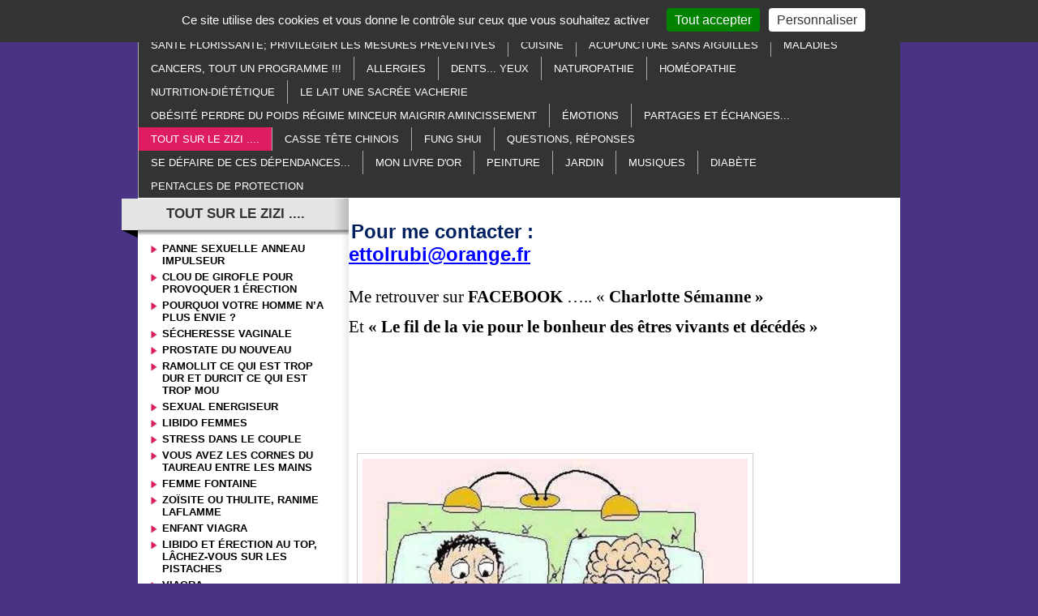

--- FILE ---
content_type: text/css; charset=utf-8
request_url: https://ettolrubi.meabilis.fr/mbThemes/ruban_rose/css/style,191202205751.css
body_size: 3705
content:
body{background:#ababab;color:#333;font:12px Arial,Helvetica,sans-serif}.clear{clear:both}a{text-decoration:none}#bodyContent{background:url(../images/body_bg.png) repeat-x}#containerBlock{background:#fff url(../images/container_bg.png) repeat-y;margin:0 auto;width:940px}#container{background:url(../images/content_bg.png) right 0 repeat-y;height:1%;padding-bottom:50px}#header{background:#fff}#heading{text-align:center;width:260px}#heading a{color:#333;display:block;font:bold 2.6em georgia,serif;text-transform:uppercase}#banner{background:#fff;float:left;width:680px}#banner img{display:block}#content{width:680px}#colSub{float:left;width:260px}#contentMain{float:left;width:680px}#colMain{float:left;padding:10px 25px 20px 0;width:440px}#colSupp{float:left;padding:0 10px;width:195px}#footerBlock{background:#333}#footer{color:#fff;margin:0 auto;padding:5px 20px;width:920px}#copyright{color:#fff;font-size:11px;padding:5px 0;text-align:center}#copyright a{color:#fff}.modTitleEvent{border-bottom:1px solid #de1c62;margin:0 0 20px 20px}.modTitleEventLabel{color:#de1c62;display:block;font-size:22px;font-weight:700;padding-bottom:2px}.modTitleEventLocation,.modTitleEventDate{letter-spacing:.1em}.modAudioPlayer{padding-bottom:20px}#colMain .modAudioPlayer{margin-left:25px}#colSupp .modAudioPlayer{margin-left:10px}#colSupp .audioFileTitle{color:#fff}.modBreadcrumbs{color:#000;font-size:11px;padding:0 0 15px 25px}.modBreadcrumbs a{color:#333;text-decoration:underline}.modChildrenListEvent{margin-left:25px;padding-bottom:20px}#colSub .modChildrenListEvent,#colSupp .modChildrenListEvent{margin:0 15px 0 10px}.event{margin-bottom:20px}.eventTitle{background:#333;padding:5px 10px}.eventLabel a{color:#e73875;font-size:16px;text-decoration:underline;text-transform:uppercase}.eventDetail{color:#fff;padding-top:5px}.eventLocation{text-transform:uppercase}.eventContent{background:#e0e0e0;color:#000;line-height:1.5em;overflow:hidden;padding:10px 5px 10px 10px}.eventContent img{float:left;margin:2px 10px 5px 0;width:150px}.mod .modCommentTitle{background:url(../images/modCommentTitle.png) 5px 8px no-repeat;border-bottom:1px solid #333;color:#333;font-size:18px;letter-spacing:.1em;margin-bottom:20px;padding:6px 0 4px 25px}#colMain .mod .modCommentTitle{margin-left:25px}#colSub .mod .modCommentTitle{margin-left:10px}#colSupp .mod .modCommentTitle{background:url(../images/modCommentTitle_supp.png) 5px 8px no-repeat;border-bottom:1px solid #de1c62;color:#de1c62}.modComment{margin-left:25px;padding-bottom:20px}#colSub .modComment,#colSupp .modComment{margin:0 10px}.commentForm legend{font:bold 16px Arial,Helvetica,sans-serif;margin-top:10px;padding-bottom:10px}#colSupp .commentForm legend{color:#fff}.commentForm p{clear:both;margin:8px 0}.commentForm .textLabel,.commentForm .textareaLabel{font:13px Arial,Helvetica,sans-serif;float:left;margin:0 1em 0 0;padding:.1em;text-align:right;width:39%}#colSub .commentForm .textLabel,#colSupp .commentForm .textLabel,#colSub .commentForm .textareaLabel,#colSupp .commentForm .textareaLabel{display:block;float:none;text-align:left;width:auto}#colSupp .commentForm .textLabel,#colSupp .commentForm .textareaLabel{color:#fff}.commentForm .text,.commentForm .textarea{background:#fff;border:1px solid #b5b5b5;border-radius:3px;-moz-border-radius:3px;-webkit-border-radius:3px;font:12px Arial,Helvetica,sans-serif;margin-right:.25em;width:55%}.commentForm .text:focus,.commentForm .textarea:focus{border:1px solid #de1c62;outline:0}#colSub .commentForm .text,#colSupp .commentForm .text,#colSub .commentForm .textarea,#colSupp .commentForm .textarea{width:85%}.commentForm .modCommentNotice{color:#af1c1c;font-size:11px;margin:0 0 20px 42%;padding-top:10px}#colSub .modCommentNotice,#colSupp .modCommentNotice{color:#fff;margin:0}.commentContent{margin-bottom:20px}.commentCounter a{color:#155889;font:18px georgia,serif;text-decoration:underline}#colSupp .commentCounter{color:#155889}.commentDetails{background:#333;overflow:hidden;padding:5px}.commentDetails img{float:left;margin-right:10px}.commentAuthor{color:#fff;display:inline-block;font-size:14px;font-weight:700;padding-top:15px}.commentAuthor a{color:#fff;text-decoration:underline}.commentDate{color:#fff;text-align:right}.commentText{background:#e0e0e0;padding:5px}.modNewsBlock{padding-bottom:20px}#colMain .modNewsBlock{margin-left:25px}#colSub .modNewsBlock{margin:0 15px 0 10px}.modNewsMainTitle{font-size:16px;margin-bottom:15px;text-transform:uppercase}.modNewsMainTitle span{background:#e73875;color:#fff;display:inline-block;padding:2px 5px}.modNews ul{margin-bottom:10px}.modNews li{margin-bottom:15px;overflow:hidden}.modNewsTitle a{background:url(../images/modNews_bullet.png) -3px 1px no-repeat;color:#155889;font:13px/1.5em georgia,serif;padding-left:13px;text-decoration:underline}#colSupp .modNewsTitle a{background:url(../images/modNews_bullet_supp.png) -3px 1px no-repeat;padding-left:17px}#colSupp .modNews li{color:#fff}#colSupp .modNewsTitle a{color:#e73875}.modNewsDescription{line-height:1.5em;margin:1px 0 2px;overflow:hidden}.modNewsDescription img{border:1px solid #cfcfcf;float:left;margin:2px 10px 5px 0;padding:6px;width:100px}.modNewsDate{font:11px Georgia,serif}.mod .modFormTitle{background:url(../images/modFormTitle.png) 5px 8px no-repeat;border-bottom:1px solid #333;color:#333;font-size:18px;margin:0 0 10px 20px;padding:5px 0 4px 30px;text-transform:uppercase}#colSub .mod .modFormTitle{background-position:5px 5px;font-size:15px;margin:0 15px 15px 10px;padding-bottom:4px}#colSupp .mod .modFormTitle{background:url(../images/modFormTitle_supp.png) 5px 4px no-repeat;border-bottom:1px solid #e73875;color:#e73875;font-size:15px;margin:0 0 15px;padding:0 0 4px 30px}.modForm{padding-bottom:20px}#colMain .modForm{margin:15px 10px 0}#colSub .modForm{margin:0 15px 0 10px}#colSupp{margin:15px 0 0}.modForm p{margin-bottom:10px}.modForm .textLabel,.modForm .textareaLabel{color:#130340;float:left;font-size:14px;margin:0 1em 0 0;padding:.1em;text-align:right;width:25%}#colSub .modForm .textLabel,#colSub .modForm .textareaLabel,#colSupp .modForm .textLabel,#colSupp .modForm .textareaLabel{display:block;float:none;font-size:13px;margin:0;padding:0 0 3px;text-align:left;width:auto}#colSupp .modForm .textLabel,#colSupp .modForm .textareaLabel,{color:#fff}.modForm .text,.modForm .textarea{background:#fff;border:1px solid #b5b5b5;border-radius:3px;-moz-border-radius:3px;-webkit-border-radius:3px;margin-right:.25em;width:63%}#colSub .modForm .text,#colSub .modForm .textarea,#colSupp .modForm .text,#colSupp .modForm .textarea{margin:0;width:97%}.modForm .text:focus,.modForm .textarea:focus{border:1px solid #e73875;outline:0}.formsConfirmationText{font-size:13px;text-align:center}.modForm .modFormNotice{font-size:11px;margin:0 0 10px 33%}#colSub .modForm .modFormNotice,#colSupp .modForm .modFormNotice{margin-left:0}#colSupp .modForm .modFormNotice{color:#fff}.fieldError{color:#af1c1c;display:block;font-style:normal;margin-left:29%}#colSub .fieldError,#colSupp .fieldError{margin-left:0}#container .errorLog{margin-bottom:15px}#colMain .errorLog{margin-left:20px}.formStep{color:#e73875;text-decoration:underline}.modFormSubmit,.modCommentSubmit{background:#155889 url(../images/png-overlay.png) repeat-x;border:0;color:#fff;margin:0 5px;border-radius:5px;-moz-border-radius:5px;-webkit-border-radius:5px;box-shadow:0 1px 3px #999;-moz-box-shadow:0 1px 3px #999;-webkit-box-shadow:0 1px 3px #999;cursor:pointer;filter:progid:DXImageTransform.Microsoft.Shadow(color='#999999',Direction=135,Strength=2);font:bold 12px/16px 'Lucida Grande','Lucida Sans Unicode',sans-serif!important;padding:5px 10px;zoom:1}.modFormSubmit:hover,.modCommentSubmit:hover{background-color:#0a3f60}.modGalleryBlock{margin-left:25px;padding-bottom:20px}#colSub .modGalleryBlock{margin:0 10px}#colSupp .modGalleryBlock{margin:0}.modGalleryTitle{font-size:18px;letter-spacing:.1em;margin:0 10px 10px 25px;text-transform:uppercase}#colSub .modGalleryTitle{margin-left:10px}#colSupp .modGalleryTitle{margin:0 0 10px}#colSupp .modGalleryTitle span{background:#333;color:#e73875;font-size:16px;padding:2px 5px}.mbGalleryMediaElement{color:#333;cursor:pointer;float:left;text-align:center}#colSupp .mbGalleryMediaElement{color:#fff}.modGallery .mbGalleryMediaElement:hover{text-decoration:underline}.mbThumbsCanvas{display:block}.modGallery .mbThumbsCanvas img{vertical-align:middle}.mbGalleryMediaLabel{display:inline-block;height:2em;line-height:2em}.modGoogleMaps{padding-bottom:20px}#colMain .modGoogleMaps{margin-left:25px}#colSub .modGoogleMaps{margin-left:10px}#colMain .mod .title1{background:url(../images/h1_colMain.png) right 0 no-repeat;color:#fff;font-size:23px;margin-bottom:15px;padding:0 88px 0 0}#colMain .mod .title1 span{background:#211f22;display:block;padding:5px 0 6px 25px}#colSub .mod .title1{background:url(../images/h1_colSub.png) 0 bottom no-repeat;font-size:17px;font-weight:700;left:-20px;min-height:20px;height:auto!important;height:20px;margin-bottom:10px;padding:0 0 20px;position:relative;text-align:center;text-transform:uppercase;width:280px}#colSub .mod .title1 span{background:url(../images/h1_colSub_bg_repeat.png) repeat-y;color:#fff;display:block;padding:10px 20px 0}#colSupp .mod .title1 span{background:#3f3f3f;color:#e73875;display:inline-block;font-size:18px;font-weight:400;line-height:1.5em;margin:0 0 15px;padding:2px 5px}#colMain .mod .title1 p{color:#fff;line-height:1.2em;margin:0!important}#colSub .mod .title1 p,#colSupp .mod .title1 p{line-height:none;margin:0!important}.mod h2{color:#fff;font-size:16px;margin:0 0 15px 10px}#colSupp .mod h2{color:#e73875;font-size:16px;margin:0 0 10px;text-decoration:underline}.mod h2 span{background:#333;display:inline-block;padding:2px 5px}#colSupp .mod h2 span{background:0 0;color:#e73875;padding:0}.mod h3{font-size:16px;margin:0 0 10px 10px}#colMain .mod h2,#colMain .mod h3{margin-left:25px}#colSupp .mod h3{color:#e73875;font-weight:400;margin-left:0}.mod h4{color:#155889;font:bold 16px georgia,serif;margin:0 0 10px 15px}#colMain .mod h4{margin-left:35px}#colSupp .mod h4{color:#fff;font-size:15px;margin-left:10px}.mod h5{color:#155889;font:15px georgia,serif;margin:0 0 10px 25px}#colMain .mod h5{margin-left:45px}#colSupp .mod h5{color:#ababab;font-size:16px;margin-left:20px}.mod h6{color:#4d4d4d;font:14px georgia,serif;margin:0 0 10px 30px}#colMain .mod h6{margin-left:60px}#colSupp .mod h6{color:#ababab;font-size:14px;font-weight:400;margin-left:25px}#colMain .mod p{line-height:1.5em;margin:0 0 15px 25px}#colSub .mod p{line-height:1.5em;margin:0 15px 10px 10px}#colSupp .mod p{color:#fff;line-height:1.5em;margin:0 10px 10px 0}.mod p.preamble1{color:#155889;font-size:15px;line-height:1.4em!important}#colSub .mod p.preamble1{font-style:italic;font-size:13px;margin-bottom:15px;text-align:center}#colSupp .mod p.preamble1{color:#fff;font-size:13px;font-style:italic;font-weight:700}.mod a{color:#155889;text-decoration:underline}.mod ul,.mod ol{margin:0 0 15px 20px}.mod ol{list-style:decimal inside none}#colMain .mod ul,#colMain .mod ol{margin-left:45px}#colSupp .mod ul,#colSupp .mod ol{margin-left:15px}.mod li{background:url(../images/bullet.png) 0 2px no-repeat;margin-bottom:3px;padding-left:18px}#colSupp .mod li{background:url(../images/bullet_supp.png) 0 0 no-repeat;color:#fff}.mod blockquote{border-left:5px solid #999;color:#999;font:bold italic 1.2em Arial,Helvetica,sans-serif;margin:0 0 12px 30px;padding-left:10px}#colSub .mod blockquote,#colSupp .mod blockquote{margin-left:10px}#colMain .mod blockquote p{color:#999;margin-left:0}#colSupp .mod blockquote p{color:#999;margin-left:0}.mod img{border:1px solid #cfcfcf;margin:0 12px 5px 10px;padding:6px}.mod table{margin:0 auto;width:80%}.mod th,.mod thead td{background:#ababab;border:3px solid #fff;color:#333;font-size:14px;font-weight:700;padding:10px;text-align:center;vertical-align:middle}#colSupp .mod th,#colSupp .mod thead td{background:#fcd400;border:3px solid #000;color:#333}.mod tbody td{background:#dadedc;border:3px solid #fff;line-height:1.4em;padding:10px}#colSupp .mod tbody td{background:#3f3f3f;border:3px solid #000;color:#fff}#colMain .modImage,#colSub .modImage{padding-bottom:20px}#header #navMain{position:relative;z-index:500}#navMainBlock{background:#333;height:1%;padding-right:50px}#navMainBlock ul{float:right}#navMain li{border-left:1px solid #ababab;float:left;position:relative}#navMain li:first-child{border:0}#navMain li a{color:#fff;display:block;font:13px Arial,Helvetica,sans-serif;line-height:29px;padding:0 15px;text-transform:uppercase}#navMain li.home a{background:url(../images/home.png) 5px 4px no-repeat;padding-left:27px}#navMain li:hover,#navMain li.active,#navMain li.sfHover{background-color:#de1c62}#navMain li:hover a,#navMain li.active a,#navMain li.sfHover a{outline:0}#navMain li ul{background:#333;display:none;float:none;left:0;padding:1px 0 3px;position:absolute;top:29px;width:160px;z-index:401}#navMain li:hover ul,#navMain li.sfHover ul{display:block}#navMain li.active li,#navMain li:hover li,#navMain li.sfHover li,#navMain li li{background:0 0;border:0;float:none;margin-bottom:3px}#navMain li.active li a,#navMain li:hover li a,#navMain li.sfHover li a,#navMain li li a{color:#fff;font:bold 12px Arial,Helvetica,sans-serif;padding:5px 8px 5px 5px}#navMain li li:hover a,#navMain li li.active a,#navMain li li.sfHover a{background:#de1c62}#navMain li li ul{left:-9999px;padding:2px 0 5px;position:absolute;top:-1px}#navMain li li:hover ul,#navMain li li.sfHover ul{left:160px}#navMain li li:hover ul.thirdLevelReverse,#navMain li li.sfHover ul.thirdLevelReverse{left:-160px}#navMain li li.active li a,#navMain li li:hover li a,#navMain li li.sfHover li a,#navMain li li li a{background:0 0;font:bold 12px Arial,Helvetica,sans-serif;padding:3px 0 4px 5px;text-transform:lowercase}#navMain li li li:hover a,#navMain li li li.active a,#navMain li li li.sfHover a{color:#de1c62;text-decoration:underline}.sf-sub-indicator{position:absolute;right:3px;top:11px;width:10px;height:10px;overflow:hidden;text-indent:-9999px}ul .sf-sub-indicator{background:url('../images/nav_arrow.png') no-repeat 0 -100px}li:hover>a>.sf-sub-indicator,li.sfHover>a>.sf-sub-indicator,li.active>a>.sf-sub-indicator{background:url('../images/nav_arrow.png') 0 -100px no-repeat}ul ul .sf-sub-indicator{background:url('../images/nav_arrow.png') no-repeat 0 0;right:2px;top:7px}ul ul li:hover>a>.sf-sub-indicator,ul ul li.sfHover>a>.sf-sub-indicator,ul ul li.active>a>.sf-sub-indicator{background:url('../images/nav_arrow.png') 0 0 no-repeat}#navSub{padding-bottom:25px}#navSub p{background:url(../images/navSub_p.png) 0 bottom no-repeat;font-size:17px;font-weight:700;left:-20px;min-height:20px;height:auto!important;height:20px;padding:0 0 20px;position:relative;text-align:center;text-transform:uppercase;width:280px}#colSupp #navSub p{width:225px}#navSub p span{background:url(../images/navSub_bg_repeat.png) repeat-y;display:block;padding:10px 20px 0}#navSub ul{margin:0 15px 0 10px}#navSub li a{background:url(../images/nav_bullet.png) 5px 3px no-repeat;color:#000;display:block;font:bold 13px Arial,Helvetica,sans-serif;margin:5px 0;padding:0 0 0 20px;text-transform:uppercase}#colSupp #navSub li a{color:#e73875}#navSub li:hover a,#navSub li.active a{background:#e73875 url(../images/nav_bullet_hover.png) 5px 3px no-repeat;color:#fff}#colSupp #navSub li:hover a,#colSupp #navSub li.active a{color:#fff}#navSub li:hover li a,#navSub li.active li a,#navSub li li a{background:url(../images/nav_bullet2.png) 5px 4px no-repeat;color:#000;margin:3px 0 3px 5px;padding:0 0 0 15px;text-transform:none}#colSupp #navSub li:hover li a,#colSupp #navSub li.active li a,#colSupp #navSub li li a{color:#fff}#navSub li li:hover a,#navSub li li.active a{text-decoration:underline}#navSub li:hover li li a,#navSub li.active li li a,#navSub li li:hover li a,#navSub li li.active li a,#navSub li li li a{color:#333;text-decoration:none}#colSupp #navSub li:hover li li a,#colSupp #navSub li.active li li a,#colSupp #navSub li li:hover li a,#colSupp #navSub li li.active li a,#colSupp #navSub li li li a{color:#e73875;text-decoration:none}#navSub li li li:hover a,#navSub li li li.active a{text-decoration:underline}#navSub li:hover li li li a,#navSub li.active li li li a,#navSub li li:hover li li a,#navSub li li.active li li a,#navSub li li li:hover li a,#navSub li li li.active li a,#navSub li li li li a{text-decoration:none}#navSub li li li li:hover a,#navSub li li li li.active a{text-decoration:underline}.modSearch{padding-bottom:10px}#header .modSearch,#banner .modSearch{float:right;margin:10px 10px 0 0}#colMain .modSearch{margin-left:25px}#colSub .modSearch{margin-left:10px}.modSearchText{margin-right:5px;padding:2px 0;width:147px}#colSupp .modSearchText,#footer .modSearchText{background:#fff;border:0}.placeholder{color:gray}.modSearchSubmit{background:#333;border:0;color:#fff;cursor:pointer;font-weight:700;padding:2px;text-transform:uppercase}.modSearchSubmit:hover{color:#de1c62}.modSearchResultNumber{color:#333;font-size:14px;font-weight:700;margin:10px 0}#colMain .modSearchResultBlock{margin-left:25px}.modSearchResult{margin-bottom:20px}.modSearchResultTitle a{color:#155889;font-size:16px;font-weight:700;text-decoration:underline}.modSearchResultContent{line-height:1.4em;padding:2px 0 1px}.modSearchResultContent strong{font-size:13px}.searchResultsPagesUrl{color:#5d8379}body{background-color:#493385}